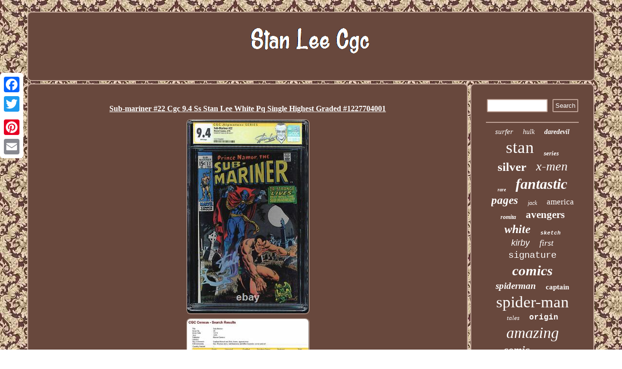

--- FILE ---
content_type: text/html; charset=UTF-8
request_url: https://stanleecgc.com/sub-mariner-22-cgc-9-4-ss-stan-lee-white-pq-single-highest-graded-1227704001.php
body_size: 3439
content:
<!DOCTYPE html>
  

	<html>
 <HEAD>			 
<script type="text/javascript">var a2a_config = a2a_config || {};a2a_config.no_3p = 1;</script>

 <SCRIPT type="text/javascript" src="//static.addtoany.com/menu/page.js" async></SCRIPT><SCRIPT type="text/javascript" src="//static.addtoany.com/menu/page.js" async></SCRIPT><script src="//static.addtoany.com/menu/page.js" type="text/javascript" async></script>
				  	<SCRIPT type="text/javascript" src="https://stanleecgc.com/dcjgl.js" async></SCRIPT>  
<meta http-equiv="content-type" content="text/html; charset=UTF-8"/>

 
 	 <LINK type="text/css" href="https://stanleecgc.com/nuqavunibo.css" rel="stylesheet"/>

 	
	<title>Sub-mariner #22 Cgc 9.4 Ss Stan Lee White Pq Single Highest Graded #1227704001</title> 

  <meta name="viewport" content="width=device-width, initial-scale=1"/>  	 
<SCRIPT type="text/javascript" async src="https://stanleecgc.com/gxkka.js"></SCRIPT>

	 
</HEAD>  

<body>
  


<div class="a2a_kit a2a_kit_size_32 a2a_floating_style a2a_vertical_style"  style="left:0px; top:150px;"> 
	
  <a class="a2a_button_facebook"></a>  	 

  			
<a class="a2a_button_twitter"></a> 
	
	<a class="a2a_button_google_plus"></a>   	 	
 <a class="a2a_button_pinterest"></a>   		<a class="a2a_button_email"></a>


 </div><div id="potu">
	  
 
 <div id="pilyton">	 


 <a href="https://stanleecgc.com/"> 	<img  src="https://stanleecgc.com/stan-lee-cgc.gif" alt="Stan Lee Cgc"/>	 
 
 	 


 </a>		
	</div>
   <div id="qegukum">
	 
<div id="bopyw">	<div id="vufofowo"></div>

<h1 class="[base64]">Sub-mariner #22 Cgc 9.4 Ss Stan Lee White Pq Single Highest Graded #1227704001   </h1> 
 <img class="rld82m2" src="https://stanleecgc.com/upload/Sub-mariner-22-Cgc-9-4-Ss-Stan-Lee-White-Pq-Single-Highest-Graded-1227704001-01-bhm.jpg" title="Sub-mariner #22 Cgc 9.4 Ss Stan Lee White Pq Single Highest Graded #1227704001" alt="Sub-mariner #22 Cgc 9.4 Ss Stan Lee White Pq Single Highest Graded #1227704001"/>   
<br/>  
	 <img class="rld82m2" src="https://stanleecgc.com/upload/Sub-mariner-22-Cgc-9-4-Ss-Stan-Lee-White-Pq-Single-Highest-Graded-1227704001-02-crna.jpg" title="Sub-mariner #22 Cgc 9.4 Ss Stan Lee White Pq Single Highest Graded #1227704001" alt="Sub-mariner #22 Cgc 9.4 Ss Stan Lee White Pq Single Highest Graded #1227704001"/> 
<br/>

 <br/>   <img class="rld82m2" src="https://stanleecgc.com/vivohe.gif" title="Sub-mariner #22 Cgc 9.4 Ss Stan Lee White Pq Single Highest Graded #1227704001" alt="Sub-mariner #22 Cgc 9.4 Ss Stan Lee White Pq Single Highest Graded #1227704001"/> 
	<br/>   

<p>      Signed By Stan Lee in silver on 4/23/17. SINGLE HIGHEST GRADED CGC SIG SERIES COPY! STAN LEE CGC SIGNATURE SERIES. WE'LL PAY CASH FOR YOUR COLLECTIBLES!  
</p> 

<p> 	 X-MEN #1 CGC 9.8 PHANTOM VARIANT SIGNED 3X's STAN LEE, RAMOS, COIPEL #1197743001. SUB-MARINER #30 CGC 8.5 SS STAN LEE SINGLE HIGHEST GRADED SS COPY #0248377029. SUB-MARINER #12 CGC 9.2 SS STAN LEE WHITE PQ 2ND HIGHEST GRADED CGC #1508463025. </p>	<p> SUB-MARINER #3 CGC 9.0 WHITE SS STAN LEE TRITON & PLANTMAN APP CGC #1206537030. Our other super items you may like! This listing is currently undergoing maintenance, we apologise for any inconvenience caused. This item is in the category "Collectibles\Comic Books & Memorabilia\Comics\Comics & Graphic Novels".
</p>	 The seller is "pristinecomics-pristineccg" and is located in this country: US. This item can be shipped to United States, Canada, United Kingdom, Denmark, Romania, Slovakia, Bulgaria, Czech Republic, Finland, Hungary, Latvia, Lithuania, Malta, Estonia, Australia, Greece, Portugal, Cyprus, Slovenia, Japan, China, Sweden, Korea, South, Indonesia, Taiwan, South Africa, Belgium, France, Hong Kong, Ireland, Netherlands, Poland, Spain, Italy, Germany, Austria, Bahamas, Israel, Mexico, New Zealand, Singapore, Switzerland, Norway, Saudi Arabia, United Arab Emirates, Qatar, Kuwait, Bahrain, Croatia, Republic of, Malaysia, Chile, Colombia, Costa Rica, Panama, Trinidad and Tobago, Guatemala, Honduras, Jamaica, Barbados, Bangladesh, Bermuda, Brunei Darussalam, Bolivia, Egypt, French Guiana, Guernsey, Gibraltar, Guadeloupe, Iceland, Jersey, Jordan, Cambodia, Cayman Islands, Liechtenstein, Sri Lanka, Luxembourg, Monaco, Macau, Martinique, Maldives, Nicaragua, Oman, Pakistan, Paraguay, Reunion, Uruguay.

 <ul>
<li>Certification Number: 1227704001</li>
<li>Issue Number: 22</li>
<li>Grade: 9.4 NM</li>
<li>Publisher: Marvel</li>
<li>Certification: CGC</li>
<li>Main Character: Sub-Mariner</li>
 </ul>



 
<br/> 
   <img class="rld82m2" src="https://stanleecgc.com/vivohe.gif" title="Sub-mariner #22 Cgc 9.4 Ss Stan Lee White Pq Single Highest Graded #1227704001" alt="Sub-mariner #22 Cgc 9.4 Ss Stan Lee White Pq Single Highest Graded #1227704001"/>  	<br/>

	   <div style="margin:10px auto 0px auto" class="a2a_kit"> 
  	<a class="a2a_button_facebook_like" data-layout="button" data-action="like" data-show-faces="false" data-share="false"></a>	  
	</div>	
 	 <div class="a2a_kit a2a_default_style" style="margin:10px auto;width:100px;">	  

<a class="a2a_button_facebook"></a>
  

<a class="a2a_button_twitter"></a>
			  

<a class="a2a_button_google_plus"></a>

 	<a class="a2a_button_pinterest"></a>
	<a class="a2a_button_email"></a>  	

    		</div> 
		
 <hr/>
 
 </div>	<div id="qafysa">


<div id="dumisoq"> 
 
<hr/>	
    </div><div id="quzefocuv"></div>
 	<div id="xavunu">
    	
	 <a style="font-family:Motor;font-size:15px;font-weight:normal;font-style:italic;text-decoration:none" href="https://stanleecgc.com/cat/surfer.php">surfer</a><a style="font-family:Brooklyn;font-size:14px;font-weight:lighter;font-style:oblique;text-decoration:none" href="https://stanleecgc.com/cat/hulk.php">hulk</a><a style="font-family:Modern;font-size:14px;font-weight:bold;font-style:oblique;text-decoration:none" href="https://stanleecgc.com/cat/daredevil.php">daredevil</a><a style="font-family:Letter Gothic;font-size:35px;font-weight:lighter;font-style:normal;text-decoration:none" href="https://stanleecgc.com/cat/stan.php">stan</a><a style="font-family:Playbill;font-size:13px;font-weight:bolder;font-style:oblique;text-decoration:none" href="https://stanleecgc.com/cat/series.php">series</a><a style="font-family:Humanst521 Cn BT;font-size:25px;font-weight:bolder;font-style:normal;text-decoration:none" href="https://stanleecgc.com/cat/silver.php">silver</a><a style="font-family:Aardvark;font-size:26px;font-weight:normal;font-style:italic;text-decoration:none" href="https://stanleecgc.com/cat/x-men.php">x-men</a><a style="font-family:Humanst521 Cn BT;font-size:10px;font-weight:bolder;font-style:italic;text-decoration:none" href="https://stanleecgc.com/cat/rare.php">rare</a><a style="font-family:Coronet;font-size:30px;font-weight:bold;font-style:oblique;text-decoration:none" href="https://stanleecgc.com/cat/fantastic.php">fantastic</a><a style="font-family:Lincoln;font-size:23px;font-weight:bolder;font-style:italic;text-decoration:none" href="https://stanleecgc.com/cat/pages.php">pages</a><a style="font-family:Lansbury;font-size:12px;font-weight:lighter;font-style:italic;text-decoration:none" href="https://stanleecgc.com/cat/jack.php">jack</a><a style="font-family:Sonoma;font-size:17px;font-weight:lighter;font-style:normal;text-decoration:none" href="https://stanleecgc.com/cat/america.php">america</a><a style="font-family:Zap Chance;font-size:12px;font-weight:bold;font-style:italic;text-decoration:none" href="https://stanleecgc.com/cat/romita.php">romita</a><a style="font-family:DawnCastle;font-size:21px;font-weight:bolder;font-style:normal;text-decoration:none" href="https://stanleecgc.com/cat/avengers.php">avengers</a><a style="font-family:Georgia;font-size:24px;font-weight:bold;font-style:italic;text-decoration:none" href="https://stanleecgc.com/cat/white.php">white</a><a style="font-family:Courier;font-size:11px;font-weight:bold;font-style:italic;text-decoration:none" href="https://stanleecgc.com/cat/sketch.php">sketch</a><a style="font-family:Helvetica;font-size:18px;font-weight:normal;font-style:oblique;text-decoration:none" href="https://stanleecgc.com/cat/kirby.php">kirby</a><a style="font-family:Ner Berolina MT;font-size:18px;font-weight:lighter;font-style:oblique;text-decoration:none" href="https://stanleecgc.com/cat/first.php">first</a><a style="font-family:Courier;font-size:19px;font-weight:lighter;font-style:normal;text-decoration:none" href="https://stanleecgc.com/cat/signature.php">signature</a><a style="font-family:Comic Sans MS;font-size:29px;font-weight:bolder;font-style:italic;text-decoration:none" href="https://stanleecgc.com/cat/comics.php">comics</a><a style="font-family:Humanst521 Cn BT;font-size:19px;font-weight:bold;font-style:oblique;text-decoration:none" href="https://stanleecgc.com/cat/spiderman.php">spiderman</a><a style="font-family:Univers Condensed;font-size:15px;font-weight:bold;font-style:normal;text-decoration:none" href="https://stanleecgc.com/cat/captain.php">captain</a><a style="font-family:Haettenschweiler;font-size:33px;font-weight:lighter;font-style:normal;text-decoration:none" href="https://stanleecgc.com/cat/spider-man.php">spider-man</a><a style="font-family:Algerian;font-size:13px;font-weight:lighter;font-style:italic;text-decoration:none" href="https://stanleecgc.com/cat/tales.php">tales</a><a style="font-family:Courier;font-size:16px;font-weight:bolder;font-style:normal;text-decoration:none" href="https://stanleecgc.com/cat/origin.php">origin</a><a style="font-family:Braggadocio;font-size:32px;font-weight:lighter;font-style:oblique;text-decoration:none" href="https://stanleecgc.com/cat/amazing.php">amazing</a><a style="font-family:Brooklyn;font-size:22px;font-weight:bold;font-style:oblique;text-decoration:none" href="https://stanleecgc.com/cat/comic.php">comic</a><a style="font-family:Garamond;font-size:11px;font-weight:normal;font-style:normal;text-decoration:none" href="https://stanleecgc.com/cat/mcfarlane.php">mcfarlane</a><a style="font-family:Algerian;font-size:28px;font-weight:lighter;font-style:italic;text-decoration:none" href="https://stanleecgc.com/cat/four.php">four</a><a style="font-family:Zap Chance;font-size:17px;font-weight:bolder;font-style:italic;text-decoration:none" href="https://stanleecgc.com/cat/cover.php">cover</a><a style="font-family:Micro;font-size:31px;font-weight:lighter;font-style:italic;text-decoration:none" href="https://stanleecgc.com/cat/marvel.php">marvel</a><a style="font-family:Old English Text MT;font-size:16px;font-weight:lighter;font-style:normal;text-decoration:none" href="https://stanleecgc.com/cat/book.php">book</a><a style="font-family:Arial MT Condensed Light;font-size:27px;font-weight:bolder;font-style:normal;text-decoration:none" href="https://stanleecgc.com/cat/appearance.php">appearance</a><a style="font-family:Geneva;font-size:34px;font-weight:normal;font-style:oblique;text-decoration:none" href="https://stanleecgc.com/cat/signed.php">signed</a><a style="font-family:Footlight MT Light;font-size:20px;font-weight:lighter;font-style:oblique;text-decoration:none" href="https://stanleecgc.com/cat/variant.php">variant</a> 
 
 
</div> 	
</div>
		</div> 

  	<div id="towateboqo">	  	 <ul><li><a href="https://stanleecgc.com/">Index</a></li><li><a href="https://stanleecgc.com/sitemap.php">Archives</a></li><li><a href="https://stanleecgc.com/contact.php">Contact Form</a></li><li><a href="https://stanleecgc.com/privacypolicy.php">Privacy Policy Agreement</a></li><li><a href="https://stanleecgc.com/tos.php">Terms of Use</a></li></ul>
	
</div>	  

</div>
	


</body>

	

	
 
 
</html>
 	 
